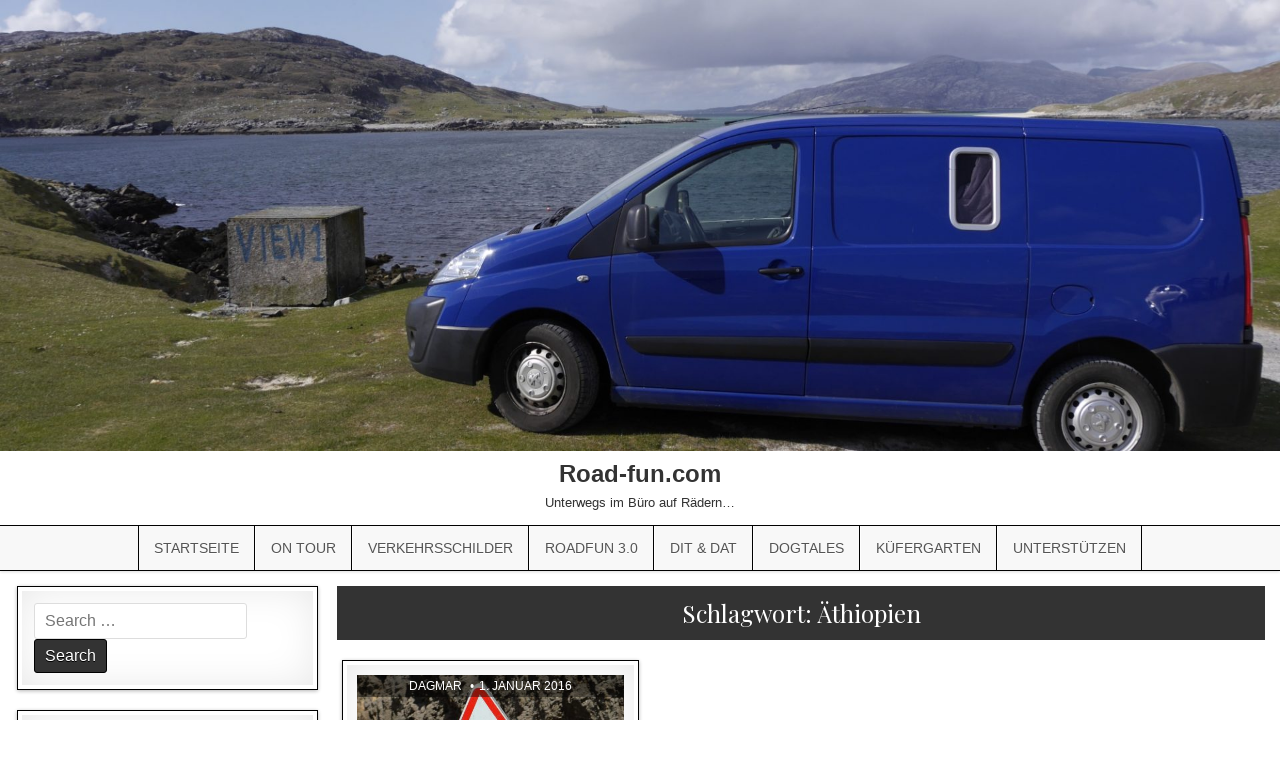

--- FILE ---
content_type: text/html; charset=UTF-8
request_url: https://road-fun.com/tag/aethiopien/
body_size: 13115
content:
<!DOCTYPE html>
<html lang="de">
<head>
<meta charset="UTF-8">
<meta name="viewport" content="width=device-width, initial-scale=1, maximum-scale=1">
<link rel="profile" href="http://gmpg.org/xfn/11">
<link rel="pingback" href="https://road-fun.de/xmlrpc.php">
<meta name='robots' content='index, follow, max-image-preview:large, max-snippet:-1, max-video-preview:-1' />

	<!-- This site is optimized with the Yoast SEO plugin v26.8 - https://yoast.com/product/yoast-seo-wordpress/ -->
	<title>Äthiopien Archive - Road-fun.com</title>
	<link rel="canonical" href="https://road-fun.de/tag/aethiopien/" />
	<meta property="og:locale" content="de_DE" />
	<meta property="og:type" content="article" />
	<meta property="og:title" content="Äthiopien Archive - Road-fun.com" />
	<meta property="og:url" content="https://road-fun.de/tag/aethiopien/" />
	<meta property="og:site_name" content="Road-fun.com" />
	<meta name="twitter:card" content="summary_large_image" />
	<script type="application/ld+json" class="yoast-schema-graph">{"@context":"https://schema.org","@graph":[{"@type":"CollectionPage","@id":"https://road-fun.de/tag/aethiopien/","url":"https://road-fun.de/tag/aethiopien/","name":"Äthiopien Archive - Road-fun.com","isPartOf":{"@id":"https://road-fun.de/#website"},"primaryImageOfPage":{"@id":"https://road-fun.de/tag/aethiopien/#primaryimage"},"image":{"@id":"https://road-fun.de/tag/aethiopien/#primaryimage"},"thumbnailUrl":"https://road-fun.de/wp-content/uploads/2016/01/Gefahrenschild-Aethiopien-starke-Steigung.jpg","breadcrumb":{"@id":"https://road-fun.de/tag/aethiopien/#breadcrumb"},"inLanguage":"de"},{"@type":"ImageObject","inLanguage":"de","@id":"https://road-fun.de/tag/aethiopien/#primaryimage","url":"https://road-fun.de/wp-content/uploads/2016/01/Gefahrenschild-Aethiopien-starke-Steigung.jpg","contentUrl":"https://road-fun.de/wp-content/uploads/2016/01/Gefahrenschild-Aethiopien-starke-Steigung.jpg","width":800,"height":595,"caption":"72145524 - traffic sign in ethiopia"},{"@type":"BreadcrumbList","@id":"https://road-fun.de/tag/aethiopien/#breadcrumb","itemListElement":[{"@type":"ListItem","position":1,"name":"Startseite","item":"https://road-fun.de/"},{"@type":"ListItem","position":2,"name":"Äthiopien"}]},{"@type":"WebSite","@id":"https://road-fun.de/#website","url":"https://road-fun.de/","name":"Road-fun.com","description":"Unterwegs im Büro auf Rädern...","potentialAction":[{"@type":"SearchAction","target":{"@type":"EntryPoint","urlTemplate":"https://road-fun.de/?s={search_term_string}"},"query-input":{"@type":"PropertyValueSpecification","valueRequired":true,"valueName":"search_term_string"}}],"inLanguage":"de"}]}</script>
	<!-- / Yoast SEO plugin. -->


<link rel='dns-prefetch' href='//road-fun.de' />
<link rel='dns-prefetch' href='//fonts.googleapis.com' />
<link rel="alternate" type="application/rss+xml" title="Road-fun.com &raquo; Feed" href="https://road-fun.de/feed/" />
<link rel="alternate" type="application/rss+xml" title="Road-fun.com &raquo; Kommentar-Feed" href="https://road-fun.de/comments/feed/" />
<link rel="alternate" type="application/rss+xml" title="Road-fun.com &raquo; Äthiopien Schlagwort-Feed" href="https://road-fun.de/tag/aethiopien/feed/" />
<style id='wp-img-auto-sizes-contain-inline-css' type='text/css'>
img:is([sizes=auto i],[sizes^="auto," i]){contain-intrinsic-size:3000px 1500px}
/*# sourceURL=wp-img-auto-sizes-contain-inline-css */
</style>
<link rel='stylesheet' id='pt-cv-public-style-css' href='https://road-fun.de/wp-content/plugins/content-views-query-and-display-post-page/public/assets/css/cv.css?ver=4.2.1' type='text/css' media='all' />
<link rel='stylesheet' id='pt-cv-public-pro-style-css' href='https://road-fun.de/wp-content/plugins/pt-content-views-pro/public/assets/css/cvpro.min.css?ver=5.8.8.1' type='text/css' media='all' />
<link rel='stylesheet' id='dashicons-css' href='https://road-fun.de/wp-includes/css/dashicons.min.css?ver=6.9' type='text/css' media='all' />
<link rel='stylesheet' id='post-views-counter-frontend-css' href='https://road-fun.de/wp-content/plugins/post-views-counter/css/frontend.css?ver=1.7.3' type='text/css' media='all' />
<style id='wp-emoji-styles-inline-css' type='text/css'>

	img.wp-smiley, img.emoji {
		display: inline !important;
		border: none !important;
		box-shadow: none !important;
		height: 1em !important;
		width: 1em !important;
		margin: 0 0.07em !important;
		vertical-align: -0.1em !important;
		background: none !important;
		padding: 0 !important;
	}
/*# sourceURL=wp-emoji-styles-inline-css */
</style>
<style id='wp-block-library-inline-css' type='text/css'>
:root{--wp-block-synced-color:#7a00df;--wp-block-synced-color--rgb:122,0,223;--wp-bound-block-color:var(--wp-block-synced-color);--wp-editor-canvas-background:#ddd;--wp-admin-theme-color:#007cba;--wp-admin-theme-color--rgb:0,124,186;--wp-admin-theme-color-darker-10:#006ba1;--wp-admin-theme-color-darker-10--rgb:0,107,160.5;--wp-admin-theme-color-darker-20:#005a87;--wp-admin-theme-color-darker-20--rgb:0,90,135;--wp-admin-border-width-focus:2px}@media (min-resolution:192dpi){:root{--wp-admin-border-width-focus:1.5px}}.wp-element-button{cursor:pointer}:root .has-very-light-gray-background-color{background-color:#eee}:root .has-very-dark-gray-background-color{background-color:#313131}:root .has-very-light-gray-color{color:#eee}:root .has-very-dark-gray-color{color:#313131}:root .has-vivid-green-cyan-to-vivid-cyan-blue-gradient-background{background:linear-gradient(135deg,#00d084,#0693e3)}:root .has-purple-crush-gradient-background{background:linear-gradient(135deg,#34e2e4,#4721fb 50%,#ab1dfe)}:root .has-hazy-dawn-gradient-background{background:linear-gradient(135deg,#faaca8,#dad0ec)}:root .has-subdued-olive-gradient-background{background:linear-gradient(135deg,#fafae1,#67a671)}:root .has-atomic-cream-gradient-background{background:linear-gradient(135deg,#fdd79a,#004a59)}:root .has-nightshade-gradient-background{background:linear-gradient(135deg,#330968,#31cdcf)}:root .has-midnight-gradient-background{background:linear-gradient(135deg,#020381,#2874fc)}:root{--wp--preset--font-size--normal:16px;--wp--preset--font-size--huge:42px}.has-regular-font-size{font-size:1em}.has-larger-font-size{font-size:2.625em}.has-normal-font-size{font-size:var(--wp--preset--font-size--normal)}.has-huge-font-size{font-size:var(--wp--preset--font-size--huge)}.has-text-align-center{text-align:center}.has-text-align-left{text-align:left}.has-text-align-right{text-align:right}.has-fit-text{white-space:nowrap!important}#end-resizable-editor-section{display:none}.aligncenter{clear:both}.items-justified-left{justify-content:flex-start}.items-justified-center{justify-content:center}.items-justified-right{justify-content:flex-end}.items-justified-space-between{justify-content:space-between}.screen-reader-text{border:0;clip-path:inset(50%);height:1px;margin:-1px;overflow:hidden;padding:0;position:absolute;width:1px;word-wrap:normal!important}.screen-reader-text:focus{background-color:#ddd;clip-path:none;color:#444;display:block;font-size:1em;height:auto;left:5px;line-height:normal;padding:15px 23px 14px;text-decoration:none;top:5px;width:auto;z-index:100000}html :where(.has-border-color){border-style:solid}html :where([style*=border-top-color]){border-top-style:solid}html :where([style*=border-right-color]){border-right-style:solid}html :where([style*=border-bottom-color]){border-bottom-style:solid}html :where([style*=border-left-color]){border-left-style:solid}html :where([style*=border-width]){border-style:solid}html :where([style*=border-top-width]){border-top-style:solid}html :where([style*=border-right-width]){border-right-style:solid}html :where([style*=border-bottom-width]){border-bottom-style:solid}html :where([style*=border-left-width]){border-left-style:solid}html :where(img[class*=wp-image-]){height:auto;max-width:100%}:where(figure){margin:0 0 1em}html :where(.is-position-sticky){--wp-admin--admin-bar--position-offset:var(--wp-admin--admin-bar--height,0px)}@media screen and (max-width:600px){html :where(.is-position-sticky){--wp-admin--admin-bar--position-offset:0px}}

/*# sourceURL=wp-block-library-inline-css */
</style><style id='global-styles-inline-css' type='text/css'>
:root{--wp--preset--aspect-ratio--square: 1;--wp--preset--aspect-ratio--4-3: 4/3;--wp--preset--aspect-ratio--3-4: 3/4;--wp--preset--aspect-ratio--3-2: 3/2;--wp--preset--aspect-ratio--2-3: 2/3;--wp--preset--aspect-ratio--16-9: 16/9;--wp--preset--aspect-ratio--9-16: 9/16;--wp--preset--color--black: #000000;--wp--preset--color--cyan-bluish-gray: #abb8c3;--wp--preset--color--white: #ffffff;--wp--preset--color--pale-pink: #f78da7;--wp--preset--color--vivid-red: #cf2e2e;--wp--preset--color--luminous-vivid-orange: #ff6900;--wp--preset--color--luminous-vivid-amber: #fcb900;--wp--preset--color--light-green-cyan: #7bdcb5;--wp--preset--color--vivid-green-cyan: #00d084;--wp--preset--color--pale-cyan-blue: #8ed1fc;--wp--preset--color--vivid-cyan-blue: #0693e3;--wp--preset--color--vivid-purple: #9b51e0;--wp--preset--gradient--vivid-cyan-blue-to-vivid-purple: linear-gradient(135deg,rgb(6,147,227) 0%,rgb(155,81,224) 100%);--wp--preset--gradient--light-green-cyan-to-vivid-green-cyan: linear-gradient(135deg,rgb(122,220,180) 0%,rgb(0,208,130) 100%);--wp--preset--gradient--luminous-vivid-amber-to-luminous-vivid-orange: linear-gradient(135deg,rgb(252,185,0) 0%,rgb(255,105,0) 100%);--wp--preset--gradient--luminous-vivid-orange-to-vivid-red: linear-gradient(135deg,rgb(255,105,0) 0%,rgb(207,46,46) 100%);--wp--preset--gradient--very-light-gray-to-cyan-bluish-gray: linear-gradient(135deg,rgb(238,238,238) 0%,rgb(169,184,195) 100%);--wp--preset--gradient--cool-to-warm-spectrum: linear-gradient(135deg,rgb(74,234,220) 0%,rgb(151,120,209) 20%,rgb(207,42,186) 40%,rgb(238,44,130) 60%,rgb(251,105,98) 80%,rgb(254,248,76) 100%);--wp--preset--gradient--blush-light-purple: linear-gradient(135deg,rgb(255,206,236) 0%,rgb(152,150,240) 100%);--wp--preset--gradient--blush-bordeaux: linear-gradient(135deg,rgb(254,205,165) 0%,rgb(254,45,45) 50%,rgb(107,0,62) 100%);--wp--preset--gradient--luminous-dusk: linear-gradient(135deg,rgb(255,203,112) 0%,rgb(199,81,192) 50%,rgb(65,88,208) 100%);--wp--preset--gradient--pale-ocean: linear-gradient(135deg,rgb(255,245,203) 0%,rgb(182,227,212) 50%,rgb(51,167,181) 100%);--wp--preset--gradient--electric-grass: linear-gradient(135deg,rgb(202,248,128) 0%,rgb(113,206,126) 100%);--wp--preset--gradient--midnight: linear-gradient(135deg,rgb(2,3,129) 0%,rgb(40,116,252) 100%);--wp--preset--font-size--small: 13px;--wp--preset--font-size--medium: 20px;--wp--preset--font-size--large: 36px;--wp--preset--font-size--x-large: 42px;--wp--preset--spacing--20: 0.44rem;--wp--preset--spacing--30: 0.67rem;--wp--preset--spacing--40: 1rem;--wp--preset--spacing--50: 1.5rem;--wp--preset--spacing--60: 2.25rem;--wp--preset--spacing--70: 3.38rem;--wp--preset--spacing--80: 5.06rem;--wp--preset--shadow--natural: 6px 6px 9px rgba(0, 0, 0, 0.2);--wp--preset--shadow--deep: 12px 12px 50px rgba(0, 0, 0, 0.4);--wp--preset--shadow--sharp: 6px 6px 0px rgba(0, 0, 0, 0.2);--wp--preset--shadow--outlined: 6px 6px 0px -3px rgb(255, 255, 255), 6px 6px rgb(0, 0, 0);--wp--preset--shadow--crisp: 6px 6px 0px rgb(0, 0, 0);}:where(.is-layout-flex){gap: 0.5em;}:where(.is-layout-grid){gap: 0.5em;}body .is-layout-flex{display: flex;}.is-layout-flex{flex-wrap: wrap;align-items: center;}.is-layout-flex > :is(*, div){margin: 0;}body .is-layout-grid{display: grid;}.is-layout-grid > :is(*, div){margin: 0;}:where(.wp-block-columns.is-layout-flex){gap: 2em;}:where(.wp-block-columns.is-layout-grid){gap: 2em;}:where(.wp-block-post-template.is-layout-flex){gap: 1.25em;}:where(.wp-block-post-template.is-layout-grid){gap: 1.25em;}.has-black-color{color: var(--wp--preset--color--black) !important;}.has-cyan-bluish-gray-color{color: var(--wp--preset--color--cyan-bluish-gray) !important;}.has-white-color{color: var(--wp--preset--color--white) !important;}.has-pale-pink-color{color: var(--wp--preset--color--pale-pink) !important;}.has-vivid-red-color{color: var(--wp--preset--color--vivid-red) !important;}.has-luminous-vivid-orange-color{color: var(--wp--preset--color--luminous-vivid-orange) !important;}.has-luminous-vivid-amber-color{color: var(--wp--preset--color--luminous-vivid-amber) !important;}.has-light-green-cyan-color{color: var(--wp--preset--color--light-green-cyan) !important;}.has-vivid-green-cyan-color{color: var(--wp--preset--color--vivid-green-cyan) !important;}.has-pale-cyan-blue-color{color: var(--wp--preset--color--pale-cyan-blue) !important;}.has-vivid-cyan-blue-color{color: var(--wp--preset--color--vivid-cyan-blue) !important;}.has-vivid-purple-color{color: var(--wp--preset--color--vivid-purple) !important;}.has-black-background-color{background-color: var(--wp--preset--color--black) !important;}.has-cyan-bluish-gray-background-color{background-color: var(--wp--preset--color--cyan-bluish-gray) !important;}.has-white-background-color{background-color: var(--wp--preset--color--white) !important;}.has-pale-pink-background-color{background-color: var(--wp--preset--color--pale-pink) !important;}.has-vivid-red-background-color{background-color: var(--wp--preset--color--vivid-red) !important;}.has-luminous-vivid-orange-background-color{background-color: var(--wp--preset--color--luminous-vivid-orange) !important;}.has-luminous-vivid-amber-background-color{background-color: var(--wp--preset--color--luminous-vivid-amber) !important;}.has-light-green-cyan-background-color{background-color: var(--wp--preset--color--light-green-cyan) !important;}.has-vivid-green-cyan-background-color{background-color: var(--wp--preset--color--vivid-green-cyan) !important;}.has-pale-cyan-blue-background-color{background-color: var(--wp--preset--color--pale-cyan-blue) !important;}.has-vivid-cyan-blue-background-color{background-color: var(--wp--preset--color--vivid-cyan-blue) !important;}.has-vivid-purple-background-color{background-color: var(--wp--preset--color--vivid-purple) !important;}.has-black-border-color{border-color: var(--wp--preset--color--black) !important;}.has-cyan-bluish-gray-border-color{border-color: var(--wp--preset--color--cyan-bluish-gray) !important;}.has-white-border-color{border-color: var(--wp--preset--color--white) !important;}.has-pale-pink-border-color{border-color: var(--wp--preset--color--pale-pink) !important;}.has-vivid-red-border-color{border-color: var(--wp--preset--color--vivid-red) !important;}.has-luminous-vivid-orange-border-color{border-color: var(--wp--preset--color--luminous-vivid-orange) !important;}.has-luminous-vivid-amber-border-color{border-color: var(--wp--preset--color--luminous-vivid-amber) !important;}.has-light-green-cyan-border-color{border-color: var(--wp--preset--color--light-green-cyan) !important;}.has-vivid-green-cyan-border-color{border-color: var(--wp--preset--color--vivid-green-cyan) !important;}.has-pale-cyan-blue-border-color{border-color: var(--wp--preset--color--pale-cyan-blue) !important;}.has-vivid-cyan-blue-border-color{border-color: var(--wp--preset--color--vivid-cyan-blue) !important;}.has-vivid-purple-border-color{border-color: var(--wp--preset--color--vivid-purple) !important;}.has-vivid-cyan-blue-to-vivid-purple-gradient-background{background: var(--wp--preset--gradient--vivid-cyan-blue-to-vivid-purple) !important;}.has-light-green-cyan-to-vivid-green-cyan-gradient-background{background: var(--wp--preset--gradient--light-green-cyan-to-vivid-green-cyan) !important;}.has-luminous-vivid-amber-to-luminous-vivid-orange-gradient-background{background: var(--wp--preset--gradient--luminous-vivid-amber-to-luminous-vivid-orange) !important;}.has-luminous-vivid-orange-to-vivid-red-gradient-background{background: var(--wp--preset--gradient--luminous-vivid-orange-to-vivid-red) !important;}.has-very-light-gray-to-cyan-bluish-gray-gradient-background{background: var(--wp--preset--gradient--very-light-gray-to-cyan-bluish-gray) !important;}.has-cool-to-warm-spectrum-gradient-background{background: var(--wp--preset--gradient--cool-to-warm-spectrum) !important;}.has-blush-light-purple-gradient-background{background: var(--wp--preset--gradient--blush-light-purple) !important;}.has-blush-bordeaux-gradient-background{background: var(--wp--preset--gradient--blush-bordeaux) !important;}.has-luminous-dusk-gradient-background{background: var(--wp--preset--gradient--luminous-dusk) !important;}.has-pale-ocean-gradient-background{background: var(--wp--preset--gradient--pale-ocean) !important;}.has-electric-grass-gradient-background{background: var(--wp--preset--gradient--electric-grass) !important;}.has-midnight-gradient-background{background: var(--wp--preset--gradient--midnight) !important;}.has-small-font-size{font-size: var(--wp--preset--font-size--small) !important;}.has-medium-font-size{font-size: var(--wp--preset--font-size--medium) !important;}.has-large-font-size{font-size: var(--wp--preset--font-size--large) !important;}.has-x-large-font-size{font-size: var(--wp--preset--font-size--x-large) !important;}
/*# sourceURL=global-styles-inline-css */
</style>

<style id='classic-theme-styles-inline-css' type='text/css'>
/*! This file is auto-generated */
.wp-block-button__link{color:#fff;background-color:#32373c;border-radius:9999px;box-shadow:none;text-decoration:none;padding:calc(.667em + 2px) calc(1.333em + 2px);font-size:1.125em}.wp-block-file__button{background:#32373c;color:#fff;text-decoration:none}
/*# sourceURL=/wp-includes/css/classic-themes.min.css */
</style>
<link rel='stylesheet' id='mintwp-maincss-css' href='https://road-fun.de/wp-content/themes/mintwp-pro/style.css' type='text/css' media='all' />
<link rel='stylesheet' id='font-awesome-css' href='https://road-fun.de/wp-content/themes/mintwp-pro/assets/css/font-awesome.min.css' type='text/css' media='all' />
<link rel='stylesheet' id='mintwp-webfont-css' href='//fonts.googleapis.com/css?family=Playfair+Display:400,400i,700,700i|Domine:400,700|Oswald:400,700|Patua+One&#038;subset=greek' type='text/css' media='all' />
<link rel='stylesheet' id='wp-pagenavi-css' href='https://road-fun.de/wp-content/plugins/wp-pagenavi/pagenavi-css.css?ver=2.70' type='text/css' media='all' />
<link rel='stylesheet' id='gmedia-global-frontend-css' href='https://road-fun.de/wp-content/plugins/grand-media/assets/gmedia.global.front.css?ver=1.15.0' type='text/css' media='all' />
<script type="text/javascript" src="https://road-fun.de/wp-includes/js/jquery/jquery.min.js?ver=3.7.1" id="jquery-core-js"></script>
<script type="text/javascript" src="https://road-fun.de/wp-includes/js/jquery/jquery-migrate.min.js?ver=3.4.1" id="jquery-migrate-js"></script>
<link rel="https://api.w.org/" href="https://road-fun.de/wp-json/" /><link rel="alternate" title="JSON" type="application/json" href="https://road-fun.de/wp-json/wp/v2/tags/252" /><link rel="EditURI" type="application/rsd+xml" title="RSD" href="https://road-fun.de/xmlrpc.php?rsd" />
<meta name="generator" content="WordPress 6.9" />

<!-- <meta name="GmediaGallery" version="1.24.1/1.8.0" license="2651:1sl-5e3b-2aca-2b28" /> -->
    <style type="text/css">
    body{font-family:Verdana,Geneva,sans-serif;font-size:16px;font-weight:;font-style:;line-height:;}

    h1{font-size:;font-weight:;font-style:;}
    h2{font-size:;font-weight:;font-style:;}
    h3{font-size:;font-weight:;font-style:;}
    h4{font-size:;font-weight:;font-style:;}
    h5{font-size:;font-weight:;font-style:;}
    h6{font-size:;font-weight:;font-style:;}
    h1,h2,h3,h4,h5,h6{font-family:Verdana,Geneva,sans-serif;line-height:;}

    .mintwp-site-title{font-family:Verdana,Geneva,sans-serif;font-size:;font-weight:;font-style:;line-height: !important;}
    .mintwp-site-description{font-family:Verdana,Geneva,sans-serif;font-size:;font-weight:;font-style:;line-height: !important;}

    .mintwp-nav-primary-menu a{font-family:Verdana,Geneva,sans-serif;font-size:14px;font-weight:;font-style:;}

    .entry-title{font-family:Verdana,Geneva,sans-serif;font-size:;font-weight:;font-style:;line-height:;}

    .mintwp-posts-heading,.mintwp-sidebar-widget-areas .widget .mintwp-widget-title,.mintwp-featured-posts-area .widget .mintwp-widget-title{font-family:Verdana,Geneva,sans-serif;font-size:;font-weight:;font-style:;line-height:;}

    #mintwp-footer-blocks .widget .mintwp-widget-title{font-family:Verdana,Geneva,sans-serif;font-size:;font-weight:;font-style:;line-height:;}

    .mintwp-list-post .mintwp-list-post-title{font-family:Verdana,Geneva,sans-serif;font-size:;font-weight:;font-style:;line-height:;}

    .mintwp-related-posts-wrap h4,.mintwp-grid-post .mintwp-grid-post-title{font-family:Verdana,Geneva,sans-serif;font-size:;font-weight:;font-style:;line-height:;}

    .mintwp-grid-post-categories a{font-family:Verdana,Geneva,sans-serif;font-size:;font-weight:;font-style:;}

    .mintwp-entry-meta-single,.mintwp-list-post-footer,.mintwp-grid-post-footer{font-family:Verdana,Geneva,sans-serif;font-size:;font-weight:;font-style:;}
    </style>
        <style type="text/css">
        
                    
                
        .mintwp-top-social-icons{background: #ffffff;}
    
    
            .mintwp-nav-primary{border-top:1px solid #000000}
            .mintwp-nav-primary{border-bottom:1px solid #000000}
                                    .mintwp-nav-primary-menu .sub-menu a,.mintwp-nav-primary-menu .children a{border:1px solid #000000;border-top:none;}
    .mintwp-nav-primary-menu .sub-menu li:first-child a,.mintwp-nav-primary-menu .children li:first-child a{border-top:1px solid #000000;}
    .mintwp-nav-primary-menu > li > a{border-right:1px solid #000000;}
    .mintwp-nav-primary-menu > li:first-child > a{border-left:1px solid #000000;}
        
    
            .mintwp-box{border:1px solid #000000}
            .mintwp-box-inside{border:4px solid #ffffff}
    
            .mintwp-grid-post{border:1px solid #000000;}
            .mintwp-grid-post-inside{border:4px solid #ffffff;}
                            
        
                
                        
        
            
                
                                    
            
        </style>
    <style type="text/css" id="custom-background-css">
body.custom-background { background-color: #ffffff; }
</style>
	<link rel="icon" href="https://road-fun.de/wp-content/uploads/2019/02/roadfun.jpg" sizes="32x32" />
<link rel="icon" href="https://road-fun.de/wp-content/uploads/2019/02/roadfun.jpg" sizes="192x192" />
<link rel="apple-touch-icon" href="https://road-fun.de/wp-content/uploads/2019/02/roadfun.jpg" />
<meta name="msapplication-TileImage" content="https://road-fun.de/wp-content/uploads/2019/02/roadfun.jpg" />
</head>

<body class="archive tag tag-aethiopien tag-252 custom-background wp-theme-mintwp-pro mintwp-animated mintwp-fadein dpt mintwp-site-archive mintwp-layout-s1-c mintwp-header-full-width mintwp-no-bottom-widgets" id="mintwp-site-body" itemscope="itemscope" itemtype="http://schema.org/WebPage">

<div id="mintwp-search-overlay-wrap" class="mintwp-search-overlay">
  <span class="mintwp-search-closebtn" title="Close Search">&#xD7;</span>
  <div class="mintwp-search-overlay-content">
    
<form role="search" method="get" class="mintwp-search-form" action="https://road-fun.de/">
<label>
    <span class="screen-reader-text">Search for:</span>
    <input type="search" class="mintwp-search-field" placeholder="Search &hellip;" value="" name="s" />
</label>
<input type="submit" class="mintwp-search-submit" value="Search" />
</form>  </div>
</div>

<div class="mintwp-container" id="mintwp-header" itemscope="itemscope" itemtype="http://schema.org/WPHeader" role="banner">
<div class="mintwp-head-content clearfix" id="mintwp-head-content">

    <div class="mintwp-header-image clearfix">
    <a href="https://road-fun.de/" rel="home" class="mintwp-header-img-link">
        <img src="https://road-fun.com/wp-content/uploads/2020/08/cropped-view1.jpg" width="1920" height="676" alt="" class="mintwp-header-img"/>
    </a>
    </div>
    
<div class="mintwp-outer-wrapper">
<div class="mintwp-header-inside clearfix">

<div id="mintwp-logo">
    <div class="site-branding">
      <h1 class="mintwp-site-title"><a href="https://road-fun.de/" rel="home">Road-fun.com</a></h1>
      <p class="mintwp-site-description">Unterwegs im Büro auf Rädern&#8230;</p>
    </div>
</div><!--/#mintwp-logo -->


</div>
</div>

</div><!--/#mintwp-head-content -->
</div><!--/#mintwp-header -->

<div class="mintwp-container mintwp-primary-menu-container clearfix">
<div class="mintwp-primary-menu-container-inside clearfix">
<nav class="mintwp-nav-primary" id="mintwp-primary-navigation" itemscope="itemscope" itemtype="http://schema.org/SiteNavigationElement" role="navigation">
<div class="mintwp-outer-wrapper">
<div class="menu-navi-container"><ul id="mintwp-menu-primary-navigation" class="mintwp-nav-primary-menu mintwp-menu-primary"><li id="menu-item-22" class="menu-item menu-item-type-custom menu-item-object-custom menu-item-22"><a href="http://road-fun.com">Startseite</a></li>
<li id="menu-item-216" class="menu-item menu-item-type-taxonomy menu-item-object-category menu-item-has-children menu-item-216"><a href="https://road-fun.de/category/on-tour/">On Tour</a>
<ul class="sub-menu">
	<li id="menu-item-700" class="menu-item menu-item-type-taxonomy menu-item-object-category menu-item-has-children menu-item-700"><a href="https://road-fun.de/category/on-tour/reiseabenteuer-so/">Reiseabenteuer &amp; so</a>
	<ul class="sub-menu">
		<li id="menu-item-9915" class="menu-item menu-item-type-post_type menu-item-object-page menu-item-9915"><a href="https://road-fun.de/alpen-und-mehr-d-a-ch-i/">Alpen und mehr</a></li>
		<li id="menu-item-659" class="menu-item menu-item-type-taxonomy menu-item-object-category menu-item-659"><a href="https://road-fun.de/category/on-tour/reiseabenteuer-so/skandinavien/">Skandinavien</a></li>
		<li id="menu-item-655" class="menu-item menu-item-type-taxonomy menu-item-object-category menu-item-655"><a href="https://road-fun.de/category/on-tour/reiseabenteuer-so/grossbritannien-irland/">Großbritannien &#038; Irland</a></li>
		<li id="menu-item-656" class="menu-item menu-item-type-taxonomy menu-item-object-category menu-item-656"><a href="https://road-fun.de/category/on-tour/reiseabenteuer-so/island-faeroeer/">Island &#038; Färöer</a></li>
		<li id="menu-item-654" class="menu-item menu-item-type-taxonomy menu-item-object-category menu-item-654"><a href="https://road-fun.de/category/on-tour/reiseabenteuer-so/frankreich-spanien/">Der (Süd)Westen</a></li>
		<li id="menu-item-657" class="menu-item menu-item-type-taxonomy menu-item-object-category menu-item-657"><a href="https://road-fun.de/category/on-tour/reiseabenteuer-so/mittelmeer-inseln/">Mittelmeer &#038; Inseln</a></li>
		<li id="menu-item-3789" class="menu-item menu-item-type-taxonomy menu-item-object-category menu-item-3789"><a href="https://road-fun.de/category/on-tour/reiseabenteuer-so/baltikum/">Baltikum &#038; Polen</a></li>
		<li id="menu-item-651" class="menu-item menu-item-type-taxonomy menu-item-object-category menu-item-651"><a href="https://road-fun.de/category/on-tour/reiseabenteuer-so/balkan-osteuropa/">Balkan &amp; Osteuropa</a></li>
		<li id="menu-item-653" class="menu-item menu-item-type-taxonomy menu-item-object-category menu-item-653"><a href="https://road-fun.de/category/on-tour/reiseabenteuer-so/china-peking/">Asien</a></li>
		<li id="menu-item-658" class="menu-item menu-item-type-taxonomy menu-item-object-category menu-item-658"><a href="https://road-fun.de/category/on-tour/reiseabenteuer-so/neuseeland/">Neuseeland</a></li>
	</ul>
</li>
	<li id="menu-item-701" class="menu-item menu-item-type-taxonomy menu-item-object-category menu-item-701"><a href="https://road-fun.de/category/on-tour/schmeck-die-welt/">Schmeck die Welt</a></li>
	<li id="menu-item-649" class="menu-item menu-item-type-taxonomy menu-item-object-category menu-item-649"><a href="https://road-fun.de/category/my-car-is-my-castle/">My car is my castle</a></li>
</ul>
</li>
<li id="menu-item-8377" class="menu-item menu-item-type-post_type menu-item-object-page menu-item-has-children menu-item-8377"><a href="https://road-fun.de/road-fun-die-grosse-verkehrsschildersammlung/">Verkehrsschilder</a>
<ul class="sub-menu">
	<li id="menu-item-9297" class="menu-item menu-item-type-custom menu-item-object-custom menu-item-9297"><a href="http://road-fun.com/road-fun-die-grosse-verkehrsschildersammlung/#europa">Schilder in Europa</a></li>
	<li id="menu-item-9298" class="menu-item menu-item-type-custom menu-item-object-custom menu-item-9298"><a href="http://road-fun.com/road-fun-die-grosse-verkehrsschildersammlung/#afrika">Schilder in Afrika</a></li>
	<li id="menu-item-9299" class="menu-item menu-item-type-custom menu-item-object-custom menu-item-9299"><a href="http://road-fun.com/road-fun-die-grosse-verkehrsschildersammlung/#amerika">Amerika (Nord + Süd)</a></li>
	<li id="menu-item-9301" class="menu-item menu-item-type-custom menu-item-object-custom menu-item-9301"><a href="http://road-fun.com/road-fun-die-grosse-verkehrsschildersammlung/#asien">Schilder in Asien</a></li>
	<li id="menu-item-9300" class="menu-item menu-item-type-custom menu-item-object-custom menu-item-9300"><a href="http://road-fun.com/road-fun-die-grosse-verkehrsschildersammlung/#ozeanien">Schilder in Ozeanien</a></li>
	<li id="menu-item-5194" class="menu-item menu-item-type-post_type menu-item-object-post menu-item-5194"><a href="https://road-fun.de/individuelle-schilderanfertigungen-fuer-die-private-nutzung/">Individual Schilder</a></li>
	<li id="menu-item-5859" class="menu-item menu-item-type-taxonomy menu-item-object-category menu-item-5859"><a href="https://road-fun.de/category/schildergeschichten/">Schildergeschichten</a></li>
</ul>
</li>
<li id="menu-item-9904" class="menu-item menu-item-type-post_type menu-item-object-page menu-item-9904"><a href="https://road-fun.de/roadfun-3-0-ab-jetzt-im-wohnmobil/">Roadfun 3.0</a></li>
<li id="menu-item-374" class="menu-item menu-item-type-taxonomy menu-item-object-category menu-item-has-children menu-item-374"><a href="https://road-fun.de/category/dit-dat/">Dit &amp; Dat</a>
<ul class="sub-menu">
	<li id="menu-item-6604" class="menu-item menu-item-type-taxonomy menu-item-object-category menu-item-6604"><a href="https://road-fun.de/category/roadfun/kunst-am-strassenrand/">Kunst am Straßenrand</a></li>
	<li id="menu-item-2281" class="menu-item menu-item-type-post_type menu-item-object-post menu-item-2281"><a href="https://road-fun.de/365-ueberzeugende-ausreden-fuers-zuspaetkommen-mit-beweisfoto/">365 x Zuspätkommen</a></li>
	<li id="menu-item-2280" class="menu-item menu-item-type-post_type menu-item-object-post menu-item-2280"><a href="https://road-fun.de/pick-up-3-pieces/">Pick up 3 Pieces</a></li>
	<li id="menu-item-4433" class="menu-item menu-item-type-taxonomy menu-item-object-category menu-item-4433"><a href="https://road-fun.de/category/heldengalerie/">Heldengalerie</a></li>
</ul>
</li>
<li id="menu-item-215" class="menu-item menu-item-type-taxonomy menu-item-object-category menu-item-215"><a href="https://road-fun.de/category/dogtales/">Dogtales</a></li>
<li id="menu-item-8144" class="menu-item menu-item-type-taxonomy menu-item-object-category menu-item-8144"><a href="https://road-fun.de/category/kuefergarten/">Küfergarten</a></li>
<li id="menu-item-10972" class="menu-item menu-item-type-post_type menu-item-object-page menu-item-has-children menu-item-10972"><a href="https://road-fun.de/road-fun-unterstuetzen/">Unterstützen</a>
<ul class="sub-menu">
	<li id="menu-item-1291" class="menu-item menu-item-type-custom menu-item-object-custom menu-item-1291"><a href="https://stock.adobe.com/de/contributor/203215918/Roadfun">Road-Fun Fotos</a></li>
</ul>
</li>
</ul></div></div>
</nav>
</div>
</div>

<div class="mintwp-outer-wrapper">


</div>

<div class="mintwp-outer-wrapper">
<div class="mintwp-container clearfix" id="mintwp-wrapper">
<div class="mintwp-content-wrapper clearfix" id="mintwp-content-wrapper">
<div class="mintwp-main-wrapper clearfix" id="mintwp-main-wrapper" itemscope="itemscope" itemtype="http://schema.org/Blog" role="main">
<div class="theiaStickySidebar">
<div class="mintwp-main-wrapper-inside clearfix">




<div class="mintwp-posts-wrapper" id="mintwp-posts-wrapper">

<header class="page-header">
<h1 class="page-title">Schlagwort: <span>Äthiopien</span></h1></header>

<div class="mintwp-posts-content">
<div class="mintwp-posts-container">


    <div class="mintwp-posts">
    <div class="mintwp-3-col-sizer"></div>
    <div class="mintwp-3-col-gutter"></div>
        
        
<div id="post-7775" class="mintwp-grid-post mintwp-3-col">
<div class="mintwp-grid-post-inside">

            <div class="mintwp-grid-post-thumbnail">
        <a href="https://road-fun.de/aethiopien-ethiopia-verkehrsschilder/" title="Permanent Link to 🛆 Äthiopien / Ethiopia"><img width="480" height="360" src="https://road-fun.de/wp-content/uploads/2016/01/Gefahrenschild-Aethiopien-starke-Steigung-480x360.jpg" class="mintwp-grid-post-thumbnail-img wp-post-image" alt="" decoding="async" fetchpriority="high" /></a>
                <div class="mintwp-grid-post-footer">
    <div class="mintwp-grid-post-footer-inside">
    <span class="mintwp-grid-post-author mintwp-grid-post-meta"><a href="https://road-fun.de/author/dagmar/">Dagmar</a></span>    <span class="mintwp-grid-post-date mintwp-grid-post-meta">1. Januar 2016</span>        </div>
    </div>
                        </div>
        
    <div class="mintwp-grid-post-details">
    <h3 class="mintwp-grid-post-title"><a href="https://road-fun.de/aethiopien-ethiopia-verkehrsschilder/" rel="bookmark">🛆 Äthiopien / Ethiopia</a></h3>
    <div class="mintwp-grid-post-snippet"><p>&nbsp; Dass ich so viele äthiopische Verkehrsschilder und Werbetafeln zeigen kann, obwohl ich noch nie dort war, verdanke ich meinen früheren Nachbarn Susen und Craig. Sie haben sich in Äthiopien&#8230;</p>
</div>
        </div>

</div>
</div>
        </div>
    <div class="clear"></div>

        <nav class="navigation posts-navigation clearfix" role="navigation">
            </nav><!-- .navigation -->
    

</div>
</div>

</div><!--/#mintwp-posts-wrapper -->




</div>
</div>
</div><!-- /#mintwp-main-wrapper -->



<div class="mintwp-sidebar-one-wrapper mintwp-sidebar-widget-areas clearfix" id="mintwp-sidebar-one-wrapper" itemscope="itemscope" itemtype="http://schema.org/WPSideBar" role="complementary">
<div class="theiaStickySidebar">
<div class="mintwp-sidebar-one-wrapper-inside clearfix">

<div id="search-4" class="mintwp-side-widget mintwp-box widget widget_search"><div class="mintwp-side-widget-inside mintwp-box-inside">
<form role="search" method="get" class="mintwp-search-form" action="https://road-fun.de/">
<label>
    <span class="screen-reader-text">Search for:</span>
    <input type="search" class="mintwp-search-field" placeholder="Search &hellip;" value="" name="s" />
</label>
<input type="submit" class="mintwp-search-submit" value="Search" />
</form></div></div><div id="text-3" class="mintwp-side-widget mintwp-box widget widget_text"><div class="mintwp-side-widget-inside mintwp-box-inside">			<div class="textwidget"><p><img loading="lazy" decoding="async" class="alignleft wp-image-12114 size-medium" src="https://road-fun.de/wp-content/uploads/2025/11/DL-300x207.jpg" alt="" width="300" height="207" srcset="https://road-fun.de/wp-content/uploads/2025/11/DL-300x207.jpg 300w, https://road-fun.de/wp-content/uploads/2025/11/DL.jpg 400w" sizes="auto, (max-width: 300px) 100vw, 300px" /></p>
<p>Mit Hund unterwegs in Sachen Road-Fun. Was wir dabei alles erleben, entdecken, bewundern, bestaunen&#8230; erzähl und zeig ich dir in diesem Blog.</p>
<p><center><script type='text/javascript' src='https://ko-fi.com/widgets/widget_2.js'></script><script type='text/javascript'>kofiwidget2.init('Buy us a coffee or a bone', '#fc0a57', 'A08125SY');kofiwidget2.draw();</script></center><br />
Wenn du auf Road-Fun Spaß hast oder nützliche Informationen bekommst, spendier mir doch einen Kaffee oder Rossi einen Knochen ;-)))</p>
</div>
		</div></div>
		<div id="recent-posts-4" class="mintwp-side-widget mintwp-box widget widget_recent_entries"><div class="mintwp-side-widget-inside mintwp-box-inside">
		<h2 class="mintwp-widget-title"><span>Neueste Beiträge</span></h2>
		<ul>
											<li>
					<a href="https://road-fun.de/good-bye-rossi/">Good Bye Rossi</a>
									</li>
											<li>
					<a href="https://road-fun.de/albanien/">🛆 Albanien</a>
									</li>
											<li>
					<a href="https://road-fun.de/griechenland/">🛆 Griechenland</a>
									</li>
											<li>
					<a href="https://road-fun.de/%f0%9f%9b%86-ddr/">🛆 DDR</a>
									</li>
											<li>
					<a href="https://road-fun.de/%f0%9f%9b%86-andorra/">🛆 Andorra</a>
									</li>
					</ul>

		</div></div>
</div>
</div>
</div><!-- /#mintwp-sidebar-one-wrapper-->



</div><!--/#mintwp-content-wrapper -->
</div><!--/#mintwp-wrapper -->
</div>

<div class="mintwp-outer-wrapper">


</div>


<div class='clearfix' id='mintwp-footer-blocks' itemscope='itemscope' itemtype='http://schema.org/WPFooter' role='contentinfo'>
<div class='mintwp-container clearfix'>
<div class="mintwp-outer-wrapper">

<div class='mintwp-footer-block'>
<div id="pages-5" class="mintwp-footer-widget widget widget_pages"><h2 class="mintwp-widget-title"><span>Infos</span></h2>
			<ul>
				<li class="page_item page-item-9913"><a href="https://road-fun.de/alpen-und-mehr-d-a-ch-i/">Alpen und mehr (D A CH I)</a></li>
<li class="page_item page-item-20"><a href="https://road-fun.de/datenschutzerklaerung-2/">Datenschutzerklärung</a></li>
<li class="page_item page-item-293"><a href="https://road-fun.de/impressum/">Impressum</a></li>
<li class="page_item page-item-6665"><a href="https://road-fun.de/road-fun-die-grosse-verkehrsschildersammlung/">Road-Fun &#8211; die große Verkehrsschildersammlung</a></li>
<li class="page_item page-item-10970"><a href="https://road-fun.de/road-fun-unterstuetzen/">Road-Fun unterstützen</a></li>
<li class="page_item page-item-9889"><a href="https://road-fun.de/roadfun-3-0-ab-jetzt-im-wohnmobil/">Roadfun 3.0 &#8211; ab jetzt im Wohnmobil</a></li>
			</ul>

			</div></div>

<div class='mintwp-footer-block'>
</div>

<div class='mintwp-footer-block'>
</div>

<div class='mintwp-footer-block'>
</div>

</div>
</div><!--/#mintwp-footer-blocks-->
</div>

<div class='clearfix' id='mintwp-footer'>
<div class='mintwp-foot-wrap mintwp-container'>
<div class="mintwp-outer-wrapper">
  <p class='mintwp-copyright'>Copyright &copy; 2026 Road-fun.com</p>
<p class='mintwp-credit'><a href="https://themesdna.com/">Design by ThemesDNA.com</a></p></div>
</div><!--/#mintwp-footer -->
</div>

<script type="speculationrules">
{"prefetch":[{"source":"document","where":{"and":[{"href_matches":"/*"},{"not":{"href_matches":["/wp-*.php","/wp-admin/*","/wp-content/uploads/*","/wp-content/*","/wp-content/plugins/*","/wp-content/themes/mintwp-pro/*","/*\\?(.+)"]}},{"not":{"selector_matches":"a[rel~=\"nofollow\"]"}},{"not":{"selector_matches":".no-prefetch, .no-prefetch a"}}]},"eagerness":"conservative"}]}
</script>
<script type="text/javascript" id="pt-cv-content-views-script-js-extra">
/* <![CDATA[ */
var PT_CV_PUBLIC = {"_prefix":"pt-cv-","page_to_show":"5","_nonce":"5abf9fdcd9","is_admin":"","is_mobile":"","ajaxurl":"https://road-fun.de/wp-admin/admin-ajax.php","lang":"","loading_image_src":"[data-uri]","is_mobile_tablet":"","sf_no_post_found":"Es wurden keine Beitr\u00e4ge gefunden.","lf__separator":","};
var PT_CV_PAGINATION = {"first":"\u00ab","prev":"\u2039","next":"\u203a","last":"\u00bb","goto_first":"Gehe zur ersten Seite","goto_prev":"Gehe zur vorherigen Seite","goto_next":"Gehe zur n\u00e4chsten Seite","goto_last":"Gehe zur letzten Seite","current_page":"Aktuelle Seite ist","goto_page":"Seite aufrufen"};
//# sourceURL=pt-cv-content-views-script-js-extra
/* ]]> */
</script>
<script type="text/javascript" src="https://road-fun.de/wp-content/plugins/content-views-query-and-display-post-page/public/assets/js/cv.js?ver=4.2.1" id="pt-cv-content-views-script-js"></script>
<script type="text/javascript" src="https://road-fun.de/wp-content/plugins/pt-content-views-pro/public/assets/js/cvpro.min.js?ver=5.8.8.1" id="pt-cv-public-pro-script-js"></script>
<script type="text/javascript" src="https://road-fun.de/wp-content/themes/mintwp-pro/assets/js/jquery.fitvids.min.js" id="fitvids-js"></script>
<script type="text/javascript" src="https://road-fun.de/wp-content/themes/mintwp-pro/assets/js/ResizeSensor.min.js" id="ResizeSensor-js"></script>
<script type="text/javascript" src="https://road-fun.de/wp-content/themes/mintwp-pro/assets/js/theia-sticky-sidebar.min.js" id="theia-sticky-sidebar-js"></script>
<script type="text/javascript" src="https://road-fun.de/wp-includes/js/imagesloaded.min.js?ver=5.0.0" id="imagesloaded-js"></script>
<script type="text/javascript" src="https://road-fun.de/wp-includes/js/masonry.min.js?ver=4.2.2" id="masonry-js"></script>
<script type="text/javascript" id="mintwp-customjs-js-extra">
/* <![CDATA[ */
var mintwp_ajax_object = {"ajaxurl":"https://road-fun.de/wp-admin/admin-ajax.php","sticky_menu":"1","sticky_menu_mobile":"","sticky_sidebar":"1","columnwidth":".mintwp-3-col-sizer","gutter":".mintwp-3-col-gutter"};
//# sourceURL=mintwp-customjs-js-extra
/* ]]> */
</script>
<script type="text/javascript" src="https://road-fun.de/wp-content/themes/mintwp-pro/assets/js/custom.js" id="mintwp-customjs-js"></script>
<script type="text/javascript" src="https://road-fun.de/wp-content/plugins/page-links-to/dist/new-tab.js?ver=3.3.7" id="page-links-to-js"></script>
<script type="text/javascript" id="gmedia-global-frontend-js-extra">
/* <![CDATA[ */
var GmediaGallery = {"ajaxurl":"https://road-fun.de/wp-admin/admin-ajax.php","nonce":"b4f4fae50e","upload_dirurl":"https://road-fun.de/wp-content/grand-media","plugin_dirurl":"https://road-fun.de/wp-content/grand-media","license":"2651:1sl-5e3b-2aca-2b28","license2":"ac1d76eeb2ed7f86041d6e638a9ccbb6","google_api_key":""};
//# sourceURL=gmedia-global-frontend-js-extra
/* ]]> */
</script>
<script type="text/javascript" src="https://road-fun.de/wp-content/plugins/grand-media/assets/gmedia.global.front.js?ver=1.13.0" id="gmedia-global-frontend-js"></script>
<script id="wp-emoji-settings" type="application/json">
{"baseUrl":"https://s.w.org/images/core/emoji/17.0.2/72x72/","ext":".png","svgUrl":"https://s.w.org/images/core/emoji/17.0.2/svg/","svgExt":".svg","source":{"concatemoji":"https://road-fun.de/wp-includes/js/wp-emoji-release.min.js?ver=6.9"}}
</script>
<script type="module">
/* <![CDATA[ */
/*! This file is auto-generated */
const a=JSON.parse(document.getElementById("wp-emoji-settings").textContent),o=(window._wpemojiSettings=a,"wpEmojiSettingsSupports"),s=["flag","emoji"];function i(e){try{var t={supportTests:e,timestamp:(new Date).valueOf()};sessionStorage.setItem(o,JSON.stringify(t))}catch(e){}}function c(e,t,n){e.clearRect(0,0,e.canvas.width,e.canvas.height),e.fillText(t,0,0);t=new Uint32Array(e.getImageData(0,0,e.canvas.width,e.canvas.height).data);e.clearRect(0,0,e.canvas.width,e.canvas.height),e.fillText(n,0,0);const a=new Uint32Array(e.getImageData(0,0,e.canvas.width,e.canvas.height).data);return t.every((e,t)=>e===a[t])}function p(e,t){e.clearRect(0,0,e.canvas.width,e.canvas.height),e.fillText(t,0,0);var n=e.getImageData(16,16,1,1);for(let e=0;e<n.data.length;e++)if(0!==n.data[e])return!1;return!0}function u(e,t,n,a){switch(t){case"flag":return n(e,"\ud83c\udff3\ufe0f\u200d\u26a7\ufe0f","\ud83c\udff3\ufe0f\u200b\u26a7\ufe0f")?!1:!n(e,"\ud83c\udde8\ud83c\uddf6","\ud83c\udde8\u200b\ud83c\uddf6")&&!n(e,"\ud83c\udff4\udb40\udc67\udb40\udc62\udb40\udc65\udb40\udc6e\udb40\udc67\udb40\udc7f","\ud83c\udff4\u200b\udb40\udc67\u200b\udb40\udc62\u200b\udb40\udc65\u200b\udb40\udc6e\u200b\udb40\udc67\u200b\udb40\udc7f");case"emoji":return!a(e,"\ud83e\u1fac8")}return!1}function f(e,t,n,a){let r;const o=(r="undefined"!=typeof WorkerGlobalScope&&self instanceof WorkerGlobalScope?new OffscreenCanvas(300,150):document.createElement("canvas")).getContext("2d",{willReadFrequently:!0}),s=(o.textBaseline="top",o.font="600 32px Arial",{});return e.forEach(e=>{s[e]=t(o,e,n,a)}),s}function r(e){var t=document.createElement("script");t.src=e,t.defer=!0,document.head.appendChild(t)}a.supports={everything:!0,everythingExceptFlag:!0},new Promise(t=>{let n=function(){try{var e=JSON.parse(sessionStorage.getItem(o));if("object"==typeof e&&"number"==typeof e.timestamp&&(new Date).valueOf()<e.timestamp+604800&&"object"==typeof e.supportTests)return e.supportTests}catch(e){}return null}();if(!n){if("undefined"!=typeof Worker&&"undefined"!=typeof OffscreenCanvas&&"undefined"!=typeof URL&&URL.createObjectURL&&"undefined"!=typeof Blob)try{var e="postMessage("+f.toString()+"("+[JSON.stringify(s),u.toString(),c.toString(),p.toString()].join(",")+"));",a=new Blob([e],{type:"text/javascript"});const r=new Worker(URL.createObjectURL(a),{name:"wpTestEmojiSupports"});return void(r.onmessage=e=>{i(n=e.data),r.terminate(),t(n)})}catch(e){}i(n=f(s,u,c,p))}t(n)}).then(e=>{for(const n in e)a.supports[n]=e[n],a.supports.everything=a.supports.everything&&a.supports[n],"flag"!==n&&(a.supports.everythingExceptFlag=a.supports.everythingExceptFlag&&a.supports[n]);var t;a.supports.everythingExceptFlag=a.supports.everythingExceptFlag&&!a.supports.flag,a.supports.everything||((t=a.source||{}).concatemoji?r(t.concatemoji):t.wpemoji&&t.twemoji&&(r(t.twemoji),r(t.wpemoji)))});
//# sourceURL=https://road-fun.de/wp-includes/js/wp-emoji-loader.min.js
/* ]]> */
</script>
</body>
</html>

--- FILE ---
content_type: text/javascript
request_url: https://road-fun.de/wp-content/themes/mintwp-pro/assets/js/custom.js
body_size: 5465
content:
jQuery(document).ready(function($) {

    if(mintwp_ajax_object.sticky_menu){
    // grab the initial top offset of the navigation 
    var mintwpstickyNavTop = $('.mintwp-primary-menu-container').offset().top;
    
    // our function that decides weather the navigation bar should have "fixed" css position or not.
    var mintwpstickyNav = function(){
        var mintwpscrollTop = $(window).scrollTop(); // our current vertical position from the top
             
        // if we've scrolled more than the navigation, change its position to fixed to stick to top,
        // otherwise change it back to relative
        if(mintwp_ajax_object.sticky_menu_mobile){
            if (mintwpscrollTop > mintwpstickyNavTop) {
                $('.mintwp-primary-menu-container').addClass('mintwp-fixed');
            } else {
                $('.mintwp-primary-menu-container').removeClass('mintwp-fixed'); 
            }
        } else {
                if(window.innerWidth > 1112) {
                    if (mintwpscrollTop > mintwpstickyNavTop) {
                        $('.mintwp-primary-menu-container').addClass('mintwp-fixed');
                    } else {
                        $('.mintwp-primary-menu-container').removeClass('mintwp-fixed'); 
                    }
                }
        }
    };

    mintwpstickyNav();
    // and run it again every time you scroll
    $(window).scroll(function() {
        mintwpstickyNav();
    });
    }

    $(".mintwp-nav-primary .mintwp-nav-primary-menu").addClass("mintwp-primary-responsive-menu").before('<div class="mintwp-primary-responsive-menu-icon"></div>');

    $(".mintwp-primary-responsive-menu-icon").click(function(){
        $(this).next(".mintwp-nav-primary .mintwp-nav-primary-menu").slideToggle();
    });

    $(window).resize(function(){
        if(window.innerWidth > 1112) {
            $(".mintwp-nav-primary .mintwp-nav-primary-menu, nav .sub-menu, nav .children").removeAttr("style");
            $(".mintwp-primary-responsive-menu > li").removeClass("mintwp-primary-menu-open");
        }
    });

    $(".mintwp-primary-responsive-menu > li").click(function(event){
        if (event.target !== this)
        return;
        $(this).find(".sub-menu:first").slideToggle(function() {
            $(this).parent().toggleClass("mintwp-primary-menu-open");
        });
        $(this).find(".children:first").slideToggle(function() {
            $(this).parent().toggleClass("mintwp-primary-menu-open");
        });
    });

    $("div.mintwp-primary-responsive-menu > ul > li").click(function(event) {
        if (event.target !== this)
            return;
        $(this).find("ul:first").slideToggle(function() {
            $(this).parent().toggleClass("mintwp-primary-menu-open");
        });
    });

    $(".mintwp-social-icon-search").on('click', function (e) {
        e.preventDefault();
        document.getElementById("mintwp-search-overlay-wrap").style.display = "block";
    });

    $(".mintwp-search-closebtn").on('click', function (e) {
        e.preventDefault();
        document.getElementById("mintwp-search-overlay-wrap").style.display = "none";
    });

    $(".post").fitVids();

    $( 'body' ).prepend( '<div class="mintwp-scroll-top"></div>');
    var scrollButtonEl = $( '.mintwp-scroll-top' );
    scrollButtonEl.hide();

    $( window ).scroll( function () {
        if ( $( window ).scrollTop() < 20 ) {
            $( '.mintwp-scroll-top' ).fadeOut();
        } else {
            $( '.mintwp-scroll-top' ).fadeIn();
        }
    } );

    scrollButtonEl.click( function () {
        $( "html, body" ).animate( { scrollTop: 0 }, 300 );
        return false;
    } );

    if(mintwp_ajax_object.sticky_sidebar){
    $('.mintwp-main-wrapper, .mintwp-sidebar-one-wrapper').theiaStickySidebar({
        containerSelector: ".mintwp-content-wrapper",
        additionalMarginTop: 0,
        additionalMarginBottom: 0,
        minWidth: 890,
    });
    }

    $(".mintwp-tabbed-wrapper").each(function(){
    var $thistab = $(this);

    $thistab.find(".mintwp-tabbed-content").hide();
    $thistab.find("ul.mintwp-tabbed-names li:first a").addClass("mintwp-tabbed-current").show();
    $thistab.find(".mintwp-tabbed-content:first").show();

    $thistab.find("ul.mintwp-tabbed-names li a").click(function() {
        $thistab.find("ul.mintwp-tabbed-names li a").removeClass("mintwp-tabbed-current a"); 
        $(this).addClass("mintwp-tabbed-current"); 
        $thistab.find(".mintwp-tabbed-content").hide(); 
        var mintwpactivetab = $(this).attr("href");
        $thistab.find(mintwpactivetab).fadeIn();
        return false;
    });

    });

    // init Masonry
    var $mintwp_grid = $('.mintwp-posts').masonry({
      itemSelector: '.mintwp-grid-post',
      columnWidth: mintwp_ajax_object.columnwidth,
      gutter: mintwp_ajax_object.gutter,
      percentPosition: true
    });
    // layout Masonry after each image loads
    $mintwp_grid.imagesLoaded().progress( function() {
      $mintwp_grid.masonry('layout');
    });


    $(".mintwp-grid-posts").each(function(){
    var $thisgrid = $(this);

    // init Masonry
    var $mintwp_grid_widget = $thisgrid.masonry({
      itemSelector: '.mintwp-grid-post',
      columnWidth: $thisgrid.find(".mintwp-col-sizer")[0],
      gutter: $thisgrid.find(".mintwp-col-gutter")[0],
      percentPosition: true
    });
    // layout Masonry after each image loads
    $mintwp_grid_widget.imagesLoaded().progress( function() {
      $mintwp_grid_widget.masonry('layout');
    });

    });

});